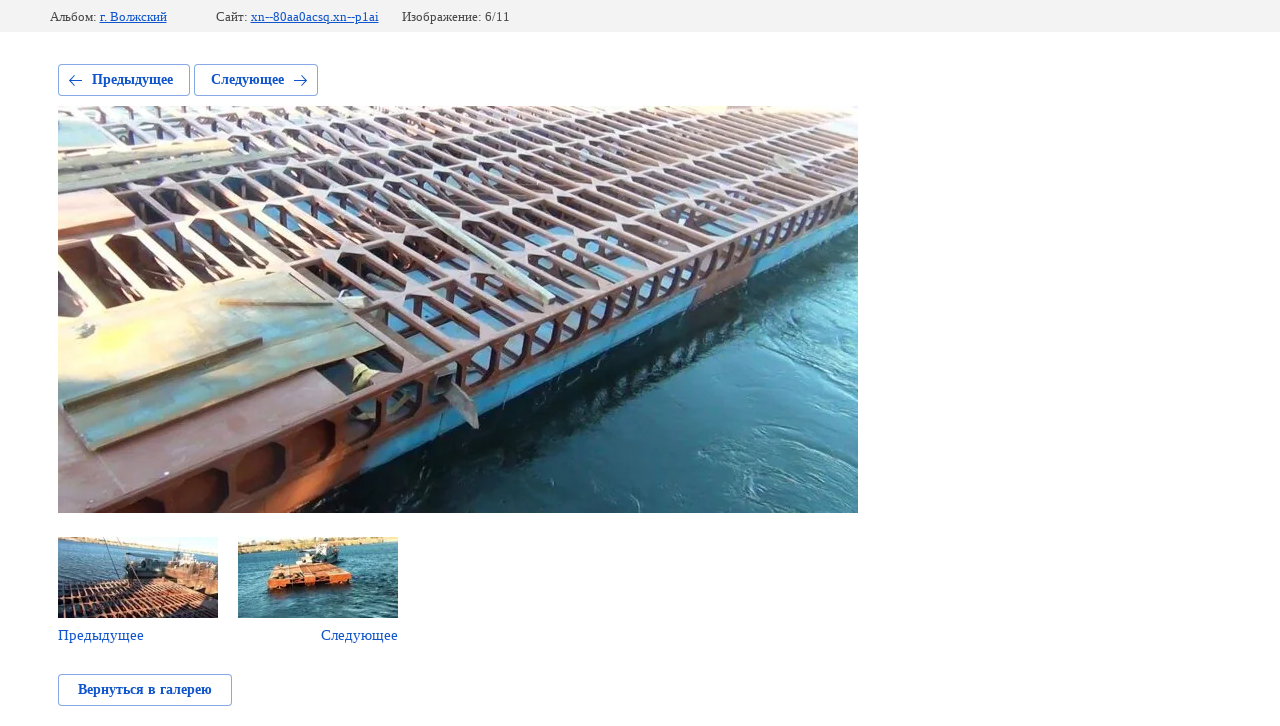

--- FILE ---
content_type: text/html; charset=utf-8
request_url: https://xn--80aa0acsq.xn--p1ai/foto-nashikh-zakazchikov/photo/platforma-pod-khausbot-na-modulyakh-tipa-v
body_size: 2352
content:
			
	
	
	




	






	<!doctype html>
	<html lang="ru">
	<head>
		<meta charset="UTF-8">
		<meta name="robots" content="all"/>
		<title>Платформа под хаусбот на модулях типа В</title>
		<meta http-equiv="Content-Type" content="text/html; charset=UTF-8" />
		<meta name="description" content="Платформа под хаусбот на модулях типа В" />
		<meta name="keywords" content="Платформа под хаусбот на модулях типа В" />
		<meta name="viewport" content="width=device-width, initial-scale=1.0, maximum-scale=1.0, user-scalable=no">
		<meta name="google-site-verification" content="Fu_GFR90A8HnCW5E3gzjKnK9XgPnRtjhtNtdQaOfuIU" />
<link rel='stylesheet' type='text/css' href='/shared/highslide-4.1.13/highslide.min.css'/>
<script type='text/javascript' src='/shared/highslide-4.1.13/highslide-full.packed.js'></script>
<script type='text/javascript'>
hs.graphicsDir = '/shared/highslide-4.1.13/graphics/';
hs.outlineType = null;
hs.showCredits = false;
hs.lang={cssDirection:'ltr',loadingText:'Загрузка...',loadingTitle:'Кликните чтобы отменить',focusTitle:'Нажмите чтобы перенести вперёд',fullExpandTitle:'Увеличить',fullExpandText:'Полноэкранный',previousText:'Предыдущий',previousTitle:'Назад (стрелка влево)',nextText:'Далее',nextTitle:'Далее (стрелка вправо)',moveTitle:'Передвинуть',moveText:'Передвинуть',closeText:'Закрыть',closeTitle:'Закрыть (Esc)',resizeTitle:'Восстановить размер',playText:'Слайд-шоу',playTitle:'Слайд-шоу (пробел)',pauseText:'Пауза',pauseTitle:'Приостановить слайд-шоу (пробел)',number:'Изображение %1/%2',restoreTitle:'Нажмите чтобы посмотреть картинку, используйте мышь для перетаскивания. Используйте клавиши вперёд и назад'};</script>

<!-- 46b9544ffa2e5e73c3c971fe2ede35a5 -->
<script type='text/javascript' src='/shared/s3/js/lang/ru.js'></script>
<script type='text/javascript' src='/shared/s3/js/common.min.js'></script>
<link rel='stylesheet' type='text/css' href='/shared/s3/css/calendar.css' /><link rel="icon" href="/favicon.jpg" type="image/jpeg">

<!--s3_require-->
<link rel="stylesheet" href="/g/basestyle/1.0.1/gallery2/gallery2.css" type="text/css"/>
<link rel="stylesheet" href="/g/basestyle/1.0.1/user/user.css" type="text/css"/>
<link rel="stylesheet" href="/g/basestyle/1.0.1/gallery2/gallery2.blue.css" type="text/css"/>
<script type="text/javascript" src="/g/basestyle/1.0.1/gallery2/gallery2.js" async></script>
<link rel="stylesheet" href="/g/basestyle/1.0.1/user/user.blue.css" type="text/css"/>
<script type="text/javascript" src="/g/basestyle/1.0.1/user/user.js" async></script>
<!--/s3_require-->

	</head>
	<body>
		<div class="g-page g-page-gallery2 g-page-gallery2--photo">

		
		
			<div class="g-panel g-panel--fill g-panel--no-rounded g-panel--fixed-top">
	<div class="g-gallery2-info ">
					<div class="g-gallery2-info__item">
				<div class="g-gallery2-info__item-label">Альбом:</div>
				<a href="/foto-nashikh-zakazchikov/album/g-volzhskiy" class="g-gallery2-info__item-value">г. Волжский</a>
			</div>
				<div class="g-gallery2-info__item">
			<div class="g-gallery2-info__item-label">Сайт:</div>
			<a href="//xn--80aa0acsq.xn--p1ai" class="g-gallery2-info__item-value">xn--80aa0acsq.xn--p1ai</a>

			<div class="g-gallery2-info__item-label">Изображение: 6/11</div>
		</div>
	</div>
</div>
			<h1></h1>
			
										
										
			
			
			<a href="/foto-nashikh-zakazchikov/photo/platforma-na-vode" class="g-button g-button--invert g-button--arr-left">Предыдущее</a>
			<a href="/foto-nashikh-zakazchikov/photo/buksirovka-plavuchey-platformy" class="g-button g-button--invert g-button--arr-right">Следующее</a>

			
			<div class="g-gallery2-preview ">
	<img src="/thumb/2/A4RQhxs653nWXzTnqKM9fw/800r600/d/snimok_ekrana_36.jpg">
</div>

			
			<a href="/foto-nashikh-zakazchikov/photo/platforma-na-vode" class="g-gallery2-thumb g-gallery2-thumb--prev">
	<span class="g-gallery2-thumb__image"><img src="/thumb/2/r9Cl_kcoPNpupvOKfkJVVA/160r120/d/snimok_ekrana_35.jpg"></span>
	<span class="g-link g-link--arr-left">Предыдущее</span>
</a>
			
			<a href="/foto-nashikh-zakazchikov/photo/buksirovka-plavuchey-platformy" class="g-gallery2-thumb g-gallery2-thumb--next">
	<span class="g-gallery2-thumb__image"><img src="/thumb/2/0gnhXy3GNg_EVOSoJ8ERPA/160r120/d/snimok_ekrana_37.jpg"></span>
	<span class="g-link g-link--arr-right">Следующее</span>
</a>
			
			<div class="g-line"><a href="/foto-nashikh-zakazchikov/album/g-volzhskiy" class="g-button g-button--invert">Вернуться в галерею</a></div>

		
			</div>

	
<!-- assets.bottom -->
<!-- </noscript></script></style> -->
<script src="/my/s3/js/site.min.js?1764070630" type="text/javascript" ></script>
<script src="/my/s3/js/site/defender.min.js?1764070630" type="text/javascript" ></script>
<script src="https://cp.onicon.ru/loader/56e25778286688d5278b458d.js" type="text/javascript" data-auto async></script>
<script type="text/javascript" >/*<![CDATA[*/
var megacounter_key="5d8887b56d3bcf123b5f67b4a00de651";
(function(d){
    var s = d.createElement("script");
    s.src = "//counter.megagroup.ru/loader.js?"+new Date().getTime();
    s.async = true;
    d.getElementsByTagName("head")[0].appendChild(s);
})(document);
/*]]>*/</script>
<script type="text/javascript" >/*<![CDATA[*/
$ite.start({"sid":1165066,"vid":1170364,"aid":1391264,"stid":4,"cp":21,"active":true,"domain":"xn--80aa0acsq.xn--p1ai","lang":"ru","trusted":false,"debug":false,"captcha":3,"onetap":[{"provider":"vkontakte","provider_id":"51969788","code_verifier":"TQTTiTjNNIDlAiF2gZZGgMNYOTzMMx4MNmzR2hZg3yZ"}]});
/*]]>*/</script>
<!-- /assets.bottom -->
</body>
	</html>


--- FILE ---
content_type: text/javascript
request_url: https://counter.megagroup.ru/5d8887b56d3bcf123b5f67b4a00de651.js?r=&s=1280*720*24&u=https%3A%2F%2Fxn--80aa0acsq.xn--p1ai%2Ffoto-nashikh-zakazchikov%2Fphoto%2Fplatforma-pod-khausbot-na-modulyakh-tipa-v&t=%D0%9F%D0%BB%D0%B0%D1%82%D1%84%D0%BE%D1%80%D0%BC%D0%B0%20%D0%BF%D0%BE%D0%B4%20%D1%85%D0%B0%D1%83%D1%81%D0%B1%D0%BE%D1%82%20%D0%BD%D0%B0%20%D0%BC%D0%BE%D0%B4%D1%83%D0%BB%D1%8F%D1%85%20%D1%82%D0%B8%D0%BF%D0%B0%20%D0%92&fv=0,0&en=1&rld=0&fr=0&callback=_sntnl1764194665980&1764194665980
body_size: 95
content:
//:1
_sntnl1764194665980({date:"Wed, 26 Nov 2025 22:04:26 GMT", res:"1"})